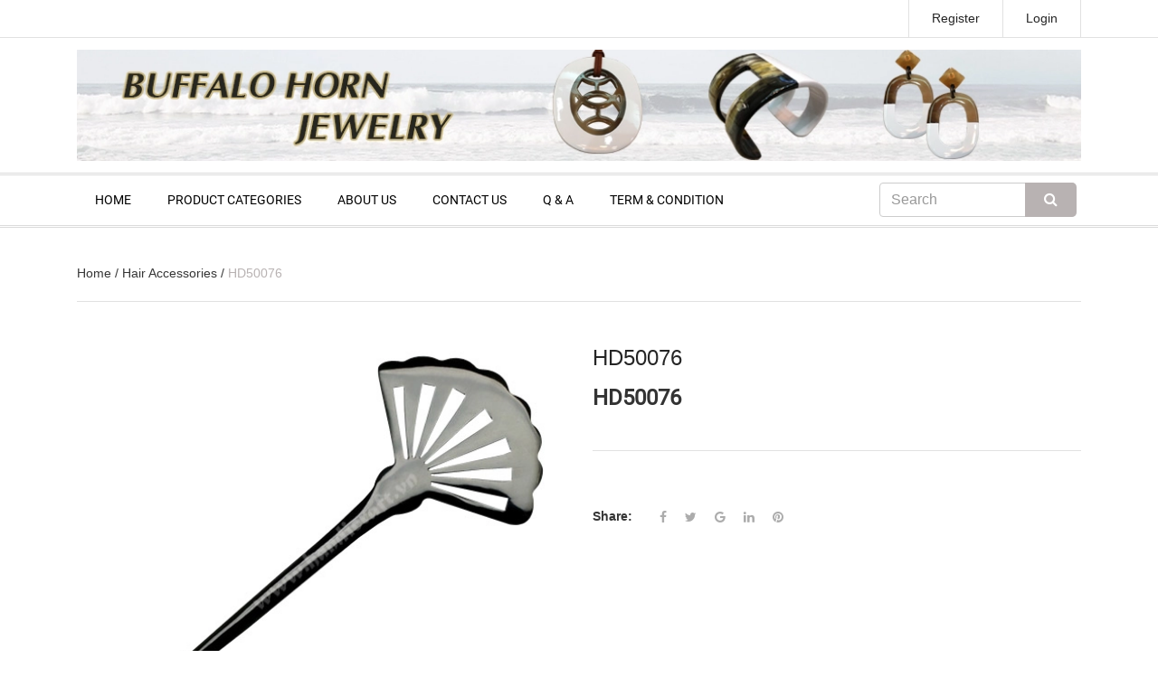

--- FILE ---
content_type: application/javascript
request_url: https://bizweb.dktcdn.net/100/165/977/themes/218928/assets/seting-js.js?1758249117893
body_size: 703
content:
$(document).ready(function() {
	$('#custom1').owlCarousel({
		autoplay:true,
		autoplayTimeout:5000,
		autoplayHoverPause:true,
		loop:true,
		// animateIn: 'zoomInDown',
		// animateOut: 'zoomOutDown',
		items:1,
		navText: [ 
			'<i class="fa fa-chevron-left" aria-hidden="true"></i>', 
			'<i class="fa fa-chevron-right" aria-hidden="true"></i>' 
		],
		autoHeight:false
	});

	$(".owl-sale").owlCarousel({
		slideSpeed: 300,
		paginationSpeed: 400,
		items:1,
		navText: [ 
			'<span class="button-prev"><i class="fa fa-angle-left" aria-hidden="true"></i></span>', 
			'<span class="button-next"><i class="fa fa-angle-right" aria-hidden="true"></i></span>' 
		],
	});

	$('.owl-pronews').owlCarousel({
		loop:false,
		margin:30,
		navText: [ 
			'<span class="button-prev"><i class="fa fa-angle-left" aria-hidden="true"></i></span>', 
			'<span class="button-next"><i class="fa fa-angle-right" aria-hidden="true"></i></span>' 
		],
		responsiveClass:true,
		responsive:{
			0:{
				items:1,
			},
			544:{
				items:1,
			},
			768:{
				items:2,
			},
			992:{
				items:3,
			}
		}
	});

	$('.owl-promotion').owlCarousel({
		loop:false,
		margin:30,
		navText: [ 
			'<span class="button-prev"><i class="fa fa-angle-left" aria-hidden="true"></i></span>', 
			'<span class="button-next"><i class="fa fa-angle-right" aria-hidden="true"></i></span>' 
		],
		responsiveClass:true,
		responsive:{
			0:{
				items:1,
			},
			544:{
				items:1,
			},
			768:{
				items:3,
			},
			992:{
				items:4,
			}
		}
	});

	$('.owl-profeatured').owlCarousel({
		loop:false,
		margin:30,
		responsiveClass:true,
		navText: [ 
			'<span class="button-prev"><i class="fa fa-angle-left" aria-hidden="true"></i></span>', 
			'<span class="button-next"><i class="fa fa-angle-right" aria-hidden="true"></i></span>' 
		],
		responsive:{
			0:{
				items:1,
			},
			544:{
				items:1,
			},
			768:{
				items:3,
			},
			992:{
				items:4,
			}
		}
	});

	$(".owl-muanhieu").owlCarousel({
		loop:false,
		margin:30,
		responsiveClass:true,
		navText: [ 
			'<span class="button-prev"><i class="fa fa-angle-left" aria-hidden="true"></i></span>', 
			'<span class="button-next"><i class="fa fa-angle-right" aria-hidden="true"></i></span>' 
		],
		responsive:{
			0:{
				items:1,
			},
			544:{
				items:1,
			},
			768:{
				items:3,
			},
			992:{
				items:4,
			}
		}
	});
	
	$(".owl-news").owlCarousel({
		slideSpeed: 300,
		paginationSpeed: 400,
		items:1,
		navText: [ 
			'<span class="button-prev"><i class="fa fa-angle-left" aria-hidden="true"></i></span>', 
			'<span class="button-next"><i class="fa fa-angle-right" aria-hidden="true"></i></span>' 
		],
	});
	
	

});
$('.button-view-mode').click(function(e) {
	if ($(this).hasClass('view-mode-grid')) {
		$('.products-view > div.row > div').removeClass('col-xs-12').addClass('col-xs-12 col-sm-6 col-lg-4');
		$('.products-view').removeClass('products-view-list').addClass('products-view-grid');
	}
	else if($(this).hasClass('view-mode-list')) {
		$('.products-view > div.row > div').removeClass('col-xs-12 col-sm-6 col-lg-4').addClass('col-xs-12');
		$('.products-view').removeClass('products-view-grid').addClass('products-view-list');
	}
});
jQuery(document).ready(function ($) {

	var $sync1 = $(".product-images"),
		$sync2 = $(".thumbnail-product"),
		flag = false,
		duration = 300;

	$sync1
		.owlCarousel({
		items: 1,
		margin: 10,
		nav: true,
		dots: false,
		navText: [ 
			'<i class="fa fa-chevron-left" aria-hidden="true"></i>', 
			'<i class="fa fa-chevron-right" aria-hidden="true"></i>' 
		],
	})
		.on('changed.owl.carousel', function (e) {
		if (!flag) {
			flag = true;
			$sync2.trigger('to.owl.carousel', [e.item.index, duration, true]);
			flag = false;
		}
	});

	$sync2
		.owlCarousel({
		margin: 20,
		items: 5,
		nav: false,
		dots: false,
	})
		.on('click', '.owl-item', function () {
		$sync1.trigger('to.owl.carousel', [$(this).index(), duration, true]);

	})
		.on('changed.owl.carousel', function (e) {
		if (!flag) {
			flag = true;		
			$sync1.trigger('to.owl.carousel', [e.item.index, duration, true]);
			flag = false;
		}
	});
});